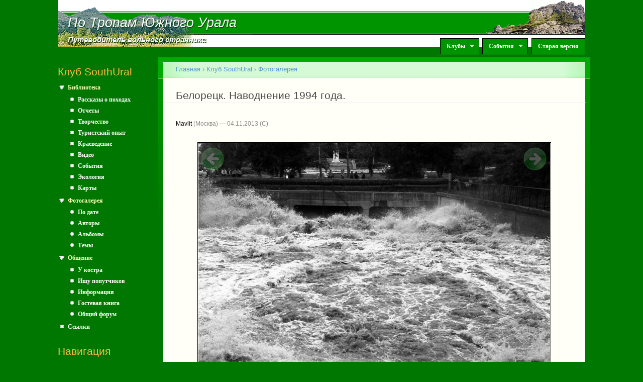

--- FILE ---
content_type: text/html; charset=utf-8
request_url: http://www.southural.ru/photos/17654
body_size: 6735
content:
<!DOCTYPE html PUBLIC "-//W3C//DTD XHTML+RDFa 1.0//EN"
  "http://www.w3.org/MarkUp/DTD/xhtml-rdfa-1.dtd">
<html xmlns="http://www.w3.org/1999/xhtml" xml:lang="ru" version="XHTML+RDFa 1.0" dir="ltr"
  xmlns:og="http://ogp.me/ns#"
  xmlns:article="http://ogp.me/ns/article#"
  xmlns:book="http://ogp.me/ns/book#"
  xmlns:profile="http://ogp.me/ns/profile#"
  xmlns:video="http://ogp.me/ns/video#">

<head profile="http://www.w3.org/1999/xhtml/vocab">
  <meta http-equiv="Content-Type" content="text/html; charset=utf-8" />
<link rel="shortcut icon" href="http://www.southural.ru/misc/favicon.ico" type="image/vnd.microsoft.icon" />
<link rel="alternate" type="application/rss+xml" title="" href="http://www.southural.ru/su/rss.xml" />
<meta name="description" content="Наводнение в 1994 году в Белорецке наделало существенно меньше бед (чего нельзя сказать о трагедии в пос.Тирлян), чем наводнение 1964 года. Уцелели все мосты и дороги, т.к. после уроков 1964 года, выводы были сделаны правильные, в частности, все мосты в черте города и не только, были построены с применением железобетонных материалов и не осталось ни одного моста деревянной конструкции." />
<meta name="keywords" content="Агидель (Белая), река" />
<meta name="generator" content="Drupal 7 (http://drupal.org)" />
<link rel="canonical" href="http://www.southural.ru/photos/17654" />
<link rel="shortlink" href="http://www.southural.ru/node/17654" />
<meta property="og:site_name" content="По Тропам Южного Урала" />
<meta property="og:type" content="article" />
<meta property="og:url" content="http://www.southural.ru/photos/17654" />
<meta property="og:title" content="Белорецк. Наводнение 1994 года." />
<meta property="og:description" content="Наводнение в 1994 году в Белорецке наделало существенно меньше бед (чего нельзя сказать о трагедии в пос.Тирлян), чем наводнение 1964 года. Уцелели все мосты и дороги, т.к. после уроков 1964 года, выводы были сделаны правильные, в частности, все мосты в черте города и не только, были построены с применением железобетонных материалов и не осталось ни одного моста деревянной конструкции." />
<meta property="og:updated_time" content="2013-11-04T20:48:49+06:00" />
<meta property="article:published_time" content="2013-11-04T20:48:49+06:00" />
<meta property="article:modified_time" content="2013-11-04T20:48:49+06:00" />
  <title>Белорецк. Наводнение 1994 года. | По Тропам Южного Урала</title>
  <link type="text/css" rel="stylesheet" href="http://www.southural.ru/sites/default/files/css/css_xE-rWrJf-fncB6ztZfd2huxqgxu4WO-qwma6Xer30m4.css" media="all" />
<link type="text/css" rel="stylesheet" href="http://www.southural.ru/sites/default/files/css/css_W76vsqWt5whKis6a0g2CfN5RqxiURc6ERtuq1cE6eKA.css" media="all" />
<link type="text/css" rel="stylesheet" href="http://www.southural.ru/sites/default/files/css/css_DaHlpBANROhAvEjhwRlDR7JaaJ4uK7snUA_uOpdlwDM.css" media="all" />
<link type="text/css" rel="stylesheet" href="http://www.southural.ru/sites/default/files/css/css_pNMtWPCeb3L9YYM-rgTRPLSGgdZWAMiNoN26AQahRfQ.css" media="all" />
<link type="text/css" rel="stylesheet" href="http://www.southural.ru/sites/default/files/css/css_k3snrbsthqot7V7ccRZHS9OkCZkwBv4adtNieIVlbEU.css" media="print" />

<!--[if lt IE 7]>
<link type="text/css" rel="stylesheet" href="http://www.southural.ru/sites/all/themes/su/fix-ie.css?t7agv4" media="all" />
<![endif]-->
  <script type="text/javascript" src="http://www.southural.ru/sites/default/files/js/js_vDrW3Ry_4gtSYaLsh77lWhWjIC6ml2QNkcfvfP5CVFs.js"></script>
<script type="text/javascript" src="http://www.southural.ru/sites/default/files/js/js_rgYcprX9R9QqVxZFuM0h8974-RtiZfnpN4mfsyulAWc.js"></script>
<script type="text/javascript" src="http://www.southural.ru/sites/default/files/js/js_R9UbiVw2xuTUI0GZoaqMDOdX0lrZtgX-ono8RVOUEVc.js"></script>
<script type="text/javascript" src="http://www.southural.ru/sites/default/files/js/js_5AGXK0FjFtJIGPdjCz2JmpS19cq357mq1XZrVLlPMr0.js"></script>
<script type="text/javascript" src="https://maps.googleapis.com/maps/api/js?key=AIzaSyDEitMcmAOysF3NH1l6vevsDQ6tafnCiD4&amp;sensor=false"></script>
<script type="text/javascript" src="http://www.southural.ru/sites/default/files/js/js_Xk6tc4OV8Ezm3qSl1sLZ6qNDF2K54x2nQ04v7GvUBQc.js"></script>
<script type="text/javascript">
<!--//--><![CDATA[//><!--
jQuery.extend(Drupal.settings, {"basePath":"\/","pathPrefix":"","ajaxPageState":{"theme":"su","theme_token":"xgHReZd1EbPNK2wDIrzktpPADHSJyxZH_u-y-MW4Wms","js":{"misc\/jquery.js":1,"misc\/jquery.once.js":1,"misc\/drupal.js":1,"misc\/form.js":1,"misc\/ajax.js":1,"sites\/all\/modules\/admin_menu\/admin_devel\/admin_devel.js":1,"public:\/\/languages\/ru_iyJYJhNfyLgf0HPq_4quNKIAoLL-vzOb-eYBe3_uP0E.js":1,"sites\/all\/modules\/panels\/js\/panels.js":1,"sites\/all\/modules\/views_slideshow\/js\/views_slideshow.js":1,"https:\/\/maps.googleapis.com\/maps\/api\/js?key=AIzaSyDEitMcmAOysF3NH1l6vevsDQ6tafnCiD4\u0026sensor=false":1,"sites\/all\/modules\/southural\/gmaps.js":1,"misc\/progress.js":1,"sites\/all\/modules\/ajax_comments\/ajax_comments.js":1,"sites\/all\/libraries\/superfish\/jquery.hoverIntent.minified.js":1,"sites\/all\/libraries\/superfish\/sfsmallscreen.js":1,"sites\/all\/libraries\/superfish\/supposition.js":1,"sites\/all\/libraries\/superfish\/superfish.js":1,"sites\/all\/libraries\/superfish\/supersubs.js":1,"sites\/all\/modules\/superfish\/superfish.js":1},"css":{"modules\/system\/system.base.css":1,"modules\/system\/system.menus.css":1,"modules\/system\/system.messages.css":1,"modules\/system\/system.theme.css":1,"modules\/comment\/comment.css":1,"modules\/field\/theme\/field.css":1,"sites\/all\/modules\/logintoboggan\/logintoboggan.css":1,"modules\/node\/node.css":1,"modules\/user\/user.css":1,"sites\/all\/modules\/video_filter\/video_filter.css":1,"modules\/forum\/forum.css":1,"sites\/all\/modules\/views\/css\/views.css":1,"sites\/all\/modules\/ctools\/css\/ctools.css":1,"sites\/all\/modules\/node_embed\/plugins\/node_embed\/node_embed.css":1,"sites\/all\/modules\/panels\/css\/panels.css":1,"sites\/all\/modules\/views_slideshow\/views_slideshow.css":1,"sites\/all\/modules\/custom_pagers\/custom_pagers.css":1,"sites\/all\/modules\/og_menu\/og_menu.css":1,"sites\/all\/libraries\/superfish\/css\/superfish.css":1,"themes\/garland\/style.css":1,"sites\/all\/themes\/su\/su_style.css":1,"sites\/all\/themes\/su\/su_superfish.css":1,"themes\/garland\/print.css":1,"sites\/all\/themes\/su\/fix-ie.css":1}},"superfish":{"1":{"id":"1","sf":{"animation":{"opacity":"show","height":"show"},"speed":"\u0027fast\u0027","autoArrows":true,"dropShadows":true,"disableHI":false},"plugins":{"smallscreen":{"mode":"window_width","addSelected":false,"menuClasses":false,"hyperlinkClasses":false,"title":"Main menu"},"supposition":true,"bgiframe":false,"supersubs":{"minWidth":"12","maxWidth":"27","extraWidth":1}}}},"urlIsAjaxTrusted":{"\/photos\/17654?destination=node\/17654":true},"ogContext":{"groupType":"node","gid":"1"}});
//--><!]]>
</script>
</head>
<body class="html not-front not-logged-in one-sidebar sidebar-first page-node page-node- page-node-17654 node-type-photo og-context og-context-node og-context-node-1 fluid-width" >
  <div id="skip-link">
    <a href="#main-content" class="element-invisible element-focusable">Перейти к основному содержанию</a>
  </div>
      
  <div id="wrapper">
    <div id="container" class="clearfix">

      <div id="header">
        <div id="line1">
        	<img class="logo-left" src="/sites/all/themes/su/images/top/2.gif" alt="." /><img class="logo-right" src="/sites/all/themes/su/images/top/3.gif" alt="." />
        	<div id="line1i"></div>
        </div>
        <div id="line2">
        	<img class="logo-left" src="/sites/all/themes/su/images/top/1.gif" alt="." /><img class="logo-right" src="/sites/all/themes/su/images/top/4.gif" alt="." />
        	<div id="site-name-shadow" class="title-shadow"><a href="/">По Тропам Южного Урала</a></div>
        	<div id="site-name"><a href="/">По Тропам Южного Урала</a></div>
        </div>
        <div id="line3">
        	<div id="line3i"></div>
        	<img class="logo-left" src="/sites/all/themes/su/images/top/6.gif" alt="." />
        	<div id="site-slogan-shadow" class="title-shadow"><a href="/">Путеводитель вольного странника</a></div>
        	<div id="site-slogan"><a href="/">Путеводитель вольного странника</a></div>
        	  <div class="region region-superfish-menu">
    <div id="block-superfish-1" class="block block-superfish clearfix">

    
  <div class="content">
    <ul id="superfish-1" class="menu sf-menu sf-main-menu sf-horizontal sf-style-none sf-total-items-3 sf-parent-items-2 sf-single-items-1"><li id="menu-886-1" class="first odd sf-item-1 sf-depth-1 sf-total-children-4 sf-parent-children-0 sf-single-children-4 menuparent"><a href="/" title="" class="sf-depth-1 menuparent">Клубы</a><ul><li id="menu-460-1" class="first odd sf-item-1 sf-depth-2 sf-no-children"><a href="/su" class="sf-depth-2">Клуб SouthUral</a></li><li id="menu-464-1" class="middle even sf-item-2 sf-depth-2 sf-no-children"><a href="/sputnik" class="sf-depth-2">ТК Спутник</a></li><li id="menu-982-1" class="middle odd sf-item-3 sf-depth-2 sf-no-children"><a href="/verclub" title="Страница турклуба Вершина, город Снежинск" class="sf-depth-2">ТК Вершина</a></li><li id="menu-1877-1" class="last even sf-item-4 sf-depth-2 sf-no-children"><a href="http://1000.southural.ru" title="Страница проекта &quot;Тысячники Южного Урала&quot;" class="sf-depth-2">Тысячники Южного Урала</a></li></ul></li><li id="menu-887-1" class="middle even sf-item-2 sf-depth-1 sf-total-children-1 sf-parent-children-0 sf-single-children-1 menuparent"><a href="/" title="" class="sf-depth-1 menuparent">События</a><ul><li id="menu-741-1" class="firstandlast odd sf-item-1 sf-depth-2 sf-no-children"><a href="/snezhinka" title="Группа семейного праздника &quot;Снежинка&quot;" class="sf-depth-2">Снежинка</a></li></ul></li><li id="menu-816-1" class="last odd sf-item-3 sf-depth-1 sf-no-children"><a href="http://old.southural.ru" title="Старая версия сайта" class="sf-depth-1">Старая версия</a></li></ul>  </div>
</div>
  </div>
        </div>
        
        <h2 class="element-invisible">Главное меню</h2><ul class="links inline main-menu"><li class="menu-886 first"><a href="/" title="">Клубы</a></li>
<li class="menu-887"><a href="/" title="">События</a></li>
<li class="menu-816 last"><a href="http://old.southural.ru" title="Старая версия сайта">Старая версия</a></li>
</ul>      </div> <!-- /#header -->

              <div id="sidebar-first" class="sidebar">
            <div class="region region-sidebar-first">
    <div id="block-og-menu-og-multi-menu-block" class="block block-og-menu clearfix">

    <h2 class="title">Клуб SouthUral</h2>
  
  <div class="content">
    <ul class="menu"><li class="first expanded"><a href="/su/articles" title="">Библиотека</a><ul class="menu"><li class="first leaf"><a href="/su/articles/stories" title="">Рассказы о походах</a></li>
<li class="leaf"><a href="/su/articles/reports" title="">Отчеты</a></li>
<li class="leaf"><a href="/su/articles/arts" title="">Творчество</a></li>
<li class="leaf"><a href="/su/articles/experience" title="">Туристский опыт</a></li>
<li class="leaf"><a href="/su/articles/region" title="">Краеведение</a></li>
<li class="leaf"><a href="/su/articles/video" title="">Видео</a></li>
<li class="leaf"><a href="/su/articles/events" title="">События</a></li>
<li class="leaf"><a href="/su/articles/ecology" title="">Экология</a></li>
<li class="last leaf"><a href="/maps">Карты</a></li>
</ul></li>
<li class="expanded"><a href="/su/photos" title="Фотогалерея">Фотогалерея</a><ul class="menu"><li class="first leaf"><a href="/su/photos/date" title="">По дате</a></li>
<li class="leaf"><a href="/su/photos/authors" title="">Авторы</a></li>
<li class="leaf"><a href="/su/photos/albums" title="">Альбомы</a></li>
<li class="last leaf"><a href="/su/photos/themes" title="">Темы</a></li>
</ul></li>
<li class="expanded"><a href="/su/forums" title="">Общение</a><ul class="menu"><li class="first leaf"><a href="/su/forums/campfire" title="">У костра</a></li>
<li class="leaf"><a href="/su/forums/join" title="">Ищу попутчиков</a></li>
<li class="leaf"><a href="/su/forums/info" title="">Информация</a></li>
<li class="leaf"><a href="/su/forums/guest" title="">Гостевая книга</a></li>
<li class="last leaf"><a href="/forums/common" title="">Общий форум</a></li>
</ul></li>
<li class="last leaf"><a href="/links">Ссылки</a></li>
</ul>  </div>
</div>
<div id="block-system-navigation" class="block block-system block-menu clearfix">

    <h2 class="title">Навигация</h2>
  
  <div class="content">
    <ul class="menu"><li class="first leaf"><a href="/board/17301" title="">Вопросы и замечания</a></li>
<li class="last leaf"><a href="/eng">About this site (english)</a></li>
</ul>  </div>
</div>
<div id="block-user-login" class="block block-user clearfix">

    <h2 class="title">Вход на сайт</h2>
  
  <div class="content">
    <form action="/photos/17654?destination=node/17654" method="post" id="user-login-form" accept-charset="UTF-8"><div><div class="form-item form-type-textfield form-item-email">
  <label for="edit-email">My Email </label>
 <input type="text" id="edit-email" name="email" value="" size="60" maxlength="128" class="form-text" />
<div class="description">Заполняйте это поле только если вы р_о_б_о_т.</div>
</div>
<div class="form-item form-type-textfield form-item-my-username">
  <label for="edit-my-username">My Username </label>
 <input type="text" id="edit-my-username" name="my-username" value="" size="60" maxlength="128" class="form-text" />
<div class="description">Заполняйте это поле только если вы р_о_б_о_т.</div>
</div>
<div class="form-item form-type-textfield form-item-name">
  <label for="edit-name">Имя (почта) <span class="form-required" title="Это поле обязательно для заполнения.">*</span></label>
 <input type="text" id="edit-name" name="name" value="" size="15" maxlength="60" class="form-text required" />
</div>
<div class="form-item form-type-password form-item-pass">
  <label for="edit-pass">Пароль <span class="form-required" title="Это поле обязательно для заполнения.">*</span></label>
 <input type="password" id="edit-pass" name="pass" size="15" maxlength="128" class="form-text required" />
</div>
<div class="form-item form-type-checkbox form-item-persistent-login">
 <input type="checkbox" id="edit-persistent-login" name="persistent_login" value="1" class="form-checkbox" />  <label class="option" for="edit-persistent-login">Запомнить </label>

</div>
<div class="item-list"><ul><li class="first"><a href="/user/register" title="Регистрация">Регистрация</a></li>
<li class="last"><a href="/user/password" title="Запросить новый пароль по электронной почте.">Забыли пароль?</a></li>
</ul></div><input type="hidden" name="form_build_id" value="form-9r4ZxJIDjrC3AowdBkNz8U_-2xY6HDAnnguYJcVyIV4" />
<input type="hidden" name="form_id" value="user_login_block" />
<div class="form-actions form-wrapper" id="edit-actions"><input type="submit" id="edit-submit" name="op" value="Войти" class="form-submit" /></div></div></form>  </div>
</div>
  </div>
        </div>
      
      <div id="center"><div id="squeeze"><div class="right-corner"><div class="left-corner">
                	  <h2 class="element-invisible">Вы здесь</h2><div class="breadcrumb"><a href="/">Главная</a> › <a href="/su">Клуб SouthUral</a> › <a href="/su/photos">Фотогалерея</a></div>                    <a id="main-content"></a>
          <div id="tabs-wrapper" class="clearfix">                                <h1 class="with-tabs">Белорецк. Наводнение 1994 года.</h1>
                              </div>                                                  <div class="clearfix">
              <div class="region region-content">
    <div id="block-system-main" class="block block-system clearfix">

    
  <div class="content">
    
<div id="node-17654" class="node node-photo">

  
      
      <span class="submitted"><a href="/authors/945.html" title="Информация о пользователе." class="username">Mavlit</a> (Москва) — 04.11.2013</span>
  
  <div class="content clearfix">
    <div class="custom-pager-previous clearfix"><a href="/photos/17653"><img src="/sites/all/themes/su/images/previous.png"/></a></div>
<div class="custom-pager-next clearfix"><a href="/photos/17655"><img src="/sites/all/themes/su/images/next.png"/></a></div>
<div class="field field-name-field-image field-type-image field-label-hidden"><div class="field-items"><div class="field-item even"><a href="http://www.southural.ru/sites/default/files/photos/17654.jpg"><img src="http://www.southural.ru/sites/default/files/styles/large/public/photos/17654.jpg?itok=InrKaxzh" alt="" /></a></div></div></div><div class="field field-name-body field-type-text-with-summary field-label-hidden"><div class="field-items"><div class="field-item even"><p>Наводнение в 1994 году в Белорецке наделало существенно меньше бед (чего нельзя сказать о трагедии в пос.Тирлян), чем наводнение 1964 года. Уцелели все мосты и дороги, т.к. после уроков 1964 года, выводы были сделаны правильные, в частности, все мосты в черте города и не только, были построены с применением железобетонных материалов и не осталось ни одного моста деревянной конструкции.</p>
</div></div></div><div class="field field-name-field-su-photo-theme field-type-taxonomy-term-reference field-label-inline clearfix"><div class="field-label">Тема:&nbsp;</div><div class="field-items"><div class="field-item even"><a href="/photos/themes/1270">Агидель (Белая), река</a></div></div></div><div class="field field-name-og-group-ref field-type-entityreference field-label-inline clearfix"><div class="field-label">Группа:&nbsp;</div><div class="field-items"><div class="field-item even"><a href="http://www.southural.ru/su">Клуб SouthUral</a></div></div></div>  </div>

  <div class="clearfix">
          <div class="links"><ul class="links inline"><li class="comment-add first last"><a href="/ajax_comments/reply/17654" title="Поделитесь своими мыслями и мнением относительно этой темы." class="use-ajax" id="reply-0">Добавить комментарий</a></li>
</ul></div>
    
    <div id="comments" class="comment-wrapper comment-wrapper-nid-17654">
          <h2 class="title">Комментарии</h2>
      
  <div class="ajax-comment-wrapper ajax-comment-dummy-comment" style="display:none"><div class="form-item form-type-item">
 
</div>
</div>
  </div>
  </div>

</div>
  </div>
</div>
  </div>
          </div>
                          </div></div><div class="copyright-warning">Внимание! Вся информация на сайте является авторской. За разрешением на использование любых текстов, фотографий и других материалов, обратитесь к их авторам.</div></div>      </div><!-- /.left-corner, /.right-corner, /#squeeze, /#center -->
          </div> <!-- /#container -->
  </div> <!-- /#wrapper -->
  </body>
</html>
